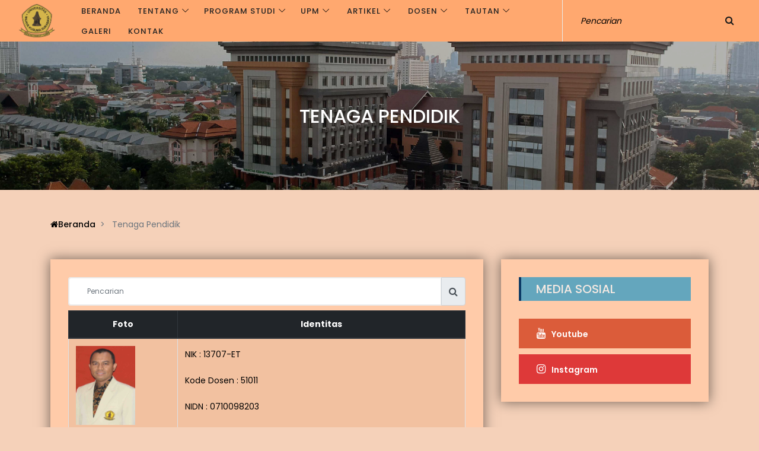

--- FILE ---
content_type: text/css
request_url: https://fisip.uwks.ac.id/style.css
body_size: 14537
content:
/* Master Stylesheet */
/* :: 1.0 Import Fonts */
@import url("https://fonts.googleapis.com/css?family=Poppins:200,300,400,500,600,700");
/* :: 2.0 Import All CSS */
@import url(css/bootstrap.min.css);
@import url(css/classy-nav.css);
@import url(css/font-awesome.min.css);
@import url(css/themify-icons.css);
@import url(css/owl.carousel.min.css);
@import url(css/animate.css);
@import url(css/magnific-popup.css);
/* :: 3.0 Base CSS */
* {
    margin: 0;
    padding: 0;
}

body {
    font-family: "Poppins", sans-serif;
    font-size: 14px;
    background-color: #f5d1b9;
    /*background: linear-gradient(to right, rgba(255,255,255,0.2) 20%, rgba(255,255,255,0.2)), url(/img/bg-img/bg-img.png);*/
    background-size: 1000px;
    background-repeat: repeat;
    background-attachment: fixed;
}

h1,
h2,
h3,
h4,
h5,
h6 {
    font-family: "Poppins", sans-serif;
    color: #1a1a1a;
    line-height: 1.3;
    font-weight: 500;
}

p {
    font-family: "Poppins", sans-serif;
    color: #000000;
    font-size: 14px;
    line-height: 2;
    font-weight: 400;
}

a,
a:hover,
a:focus {
    -webkit-transition-duration: 500ms;
    -o-transition-duration: 500ms;
    transition-duration: 500ms;
    text-decoration: none;
    outline: 0 solid transparent;
    color: #000000;
    font-weight: 500;
    font-size: 14px;
    font-family: "Poppins", sans-serif;
}

/*ul,
ol {
    margin: 0;
}*/

    /*ul li,
    ol li {
        list-style: none;
    }*/

img {
    height: auto;
    max-width: 100%;
}

/* :: 3.1.0 Spacing */
.mt-15 {
    margin-top: 15px !important;
}

.mt-30 {
    margin-top: 30px !important;
}

.mt-50 {
    margin-top: 50px !important;
}

.mt-70 {
    margin-top: 70px !important;
}

.mt-100 {
    margin-top: 100px !important;
}

.mb-15 {
    margin-bottom: 15px !important;
}

.mb-30 {
    margin-bottom: 30px !important;
}

.mb-50 {
    margin-bottom: 50px !important;
}

.mb-70 {
    margin-bottom: 70px !important;
}

.mb-100 {
    margin-bottom: 100px !important;
}

.ml-15 {
    margin-left: 15px !important;
}

.ml-30 {
    margin-left: 30px !important;
}

.ml-50 {
    margin-left: 50px !important;
}

.mr-15 {
    margin-right: 15px !important;
}

.mr-30 {
    margin-right: 30px !important;
}

.mr-50 {
    margin-right: 50px !important;
}

.p-15 {
    padding: 15px !important;
}

.p-30 {
    padding: 30px !important;
}

.p-50 {
    padding: 50px !important;
}

.pb-70 {
    padding-bottom: 70px !important;
}

.px-30 {
    padding-left: 30px !important;
    padding-right: 30px !important;
}

.pt-30 {
    padding-top: 30px;
}

/* :: 3.2.0 Height */
.height-400 {
    height: 400px !important;
}

.height-500 {
    height: 500px !important;
}

.height-600 {
    height: 600px !important;
}

.height-700 {
    height: 700px !important;
}

.height-800 {
    height: 800px !important;
}

/* :: 3.3.0 Section Padding */
.section-padding-100 {
    padding-top: 100px;
    padding-bottom: 100px;
}

.section-padding-100-0 {
    padding-top: 100px;
    padding-bottom: 0;
}

.section-padding-0-100 {
    padding-top: 0;
    padding-bottom: 100px;
}

.section-padding-100-70 {
    padding-top: 100px;
    padding-bottom: 70px;
}

/* :: 3.4.0 Preloader */
.preloader {
    background-color: #d5b54b;
    width: 100%;
    height: 100%;
    position: fixed;
    top: 0;
    left: 0;
    right: 0;
    z-index: 99999;
}

.spinner {
    width: 40px;
    height: 40px;
    position: relative;
    z-index: 1;
}

    .spinner .double-bounce1,
    .spinner .double-bounce2 {
        width: 100%;
        height: 100%;
        border-radius: 50%;
        background-color: #ffffff;
        opacity: 0.6;
        position: absolute;
        top: 0;
        left: 0;
        -webkit-animation: sk-bounce 2s infinite ease-in-out;
        animation: sk-bounce 2s infinite ease-in-out;
    }

    .spinner .double-bounce2 {
        -webkit-animation-delay: -1.0s;
        animation-delay: -1s;
    }

@-webkit-keyframes sk-bounce {
    0%, 100% {
        -webkit-transform: scale(0);
        -ms-transform: scale(0);
        transform: scale(0);
    }

    50% {
        -webkit-transform: scale(1);
        -ms-transform: scale(1);
        transform: scale(1);
    }
}

@keyframes sk-bounce {
    0%, 100% {
        -webkit-transform: scale(0);
        -ms-transform: scale(0);
        transform: scale(0);
    }

    50% {
        -webkit-transform: scale(1);
        -ms-transform: scale(1);
        transform: scale(1);
    }
}
/* :: 3.5.0 Miscellaneous */
.section-heading {
    position: relative;
    z-index: 1;
    margin-bottom: 30px;
    background-color: #64A6BD;
    padding: 10px 25px;
    border-left: 4px solid #0D3B66;
}

    .section-heading h5 {
        margin-bottom: 0;
        text-transform: uppercase;
        font-size: 20px;
        line-height: 1;
        color: #F5E9E2;
    }

@media only screen and (max-width: 767px) {
    .section-heading h5 {
        font-size: 16px;
    }
}

.bg-img {
    background-position: center center;
    background-size: cover;
    background-repeat: no-repeat;
}

.bg-white {
    background-color: #ffffff !important;
}

.bg-dark {
    background-color: #000000 !important;
}

.bg-transparent {
    background-color: transparent !important;
}

.bg-gray {
    background-color: #f2f4f5;
}

.bg-color {
    background-color: #ffcba9;
}

.font-bold {
    font-weight: 700;
}

.font-light {
    font-weight: 300;
}

.bg-overlay {
    position: relative;
    z-index: 2;
    background-position: center center;
    background-size: cover;
}

    .bg-overlay::after {
        background-color: rgba(0, 0, 0, 0.3);
        position: absolute;
        z-index: -1;
        top: 0;
        left: 0;
        width: 100%;
        height: 100%;
        content: "";
    }

.bg-fixed {
    background-attachment: fixed !important;
}

input:focus {
    outline-style: none;
    box-shadow: none;
    border-color: transparent;
}

.box-shadow {
    box-shadow: 0 0 20px 1px rgba(0, 0, 0, 0.5) !important;
}

/* :: 3.6.0 ScrollUp */
#scrollUp {
    background-color: #000000;
    border-radius: 0;
    bottom: 50px;
    color: #ffffff;
    font-size: 14px;
    height: 40px;
    line-height: 42px;
    right: 50px;
    text-align: center;
    width: 40px;
    border-radius: 0%;
    -webkit-transition-duration: 500ms;
    -o-transition-duration: 500ms;
    transition-duration: 500ms;
    box-shadow: 0 0 20px 0 rgba(0, 0, 0, 0.15);
}

    #scrollUp:hover, #scrollUp:focus {
        background-color: #F19C79;
        color: #ffffff;
    }

@media only screen and (max-width: 767px) {
    #scrollUp {
        bottom: 30px;
        right: 30px;
        line-height: 32px;
        width: 30px;
        height: 30px;
    }
}

/* :: 3.7.0 mag Button */
.mag-btn {
    background-color: #F19C79;
    -webkit-transition-duration: 500ms;
    -o-transition-duration: 500ms;
    transition-duration: 500ms;
    position: relative;
    z-index: 1;
    display: inline-block;
    min-width: 160px;
    height: 50px;
    color: #ffffff;
    border-radius: 0;
    padding: 0 30px;
    font-size: 16px;
    line-height: 50px;
    font-weight: 500;
    text-transform: capitalize;
}

    .mag-btn:hover, .mag-btn:focus {
        font-size: 16px;
        font-weight: 500;
        background-color: #000000;
        color: #ffffff;
    }

/* :: 4.0 Header Area CSS */
.header-area {
    position: relative;
    z-index: 1000;
    width: 100%;
}

    .header-area .mag-main-menu {
        position: relative;
        width: 100%;
        height: 70px;
    }

@media only screen and (max-width: 767px) {
    .header-area .mag-main-menu {
        height: 60px;
    }
}

.header-area .mag-main-menu .classy-navbar {
    padding: 0;
    padding-left: 30px;
}

@media only screen and (max-width: 767px) {
    .header-area .mag-main-menu .classy-navbar {
        padding-left: 15px;
        height: 60px;
    }
}

.header-area .mag-main-menu .classy-navbar .classynav ul li a {
    font-weight: 500;
    text-transform: uppercase;
    font-size: 13px;
    letter-spacing: 1px;
}

@media only screen and (min-width: 992px) and (max-width: 1199px) {
    .header-area .mag-main-menu .classy-navbar .classynav ul li a {
        padding: 0 5px;
    }
}

.header-area .mag-main-menu .classy-navbar .classynav ul li a:hover, .header-area .mag-main-menu .classy-navbar .classynav ul li a:focus {
    color: #ffffff;
}

.header-area .mag-main-menu .classy-navbar .classynav ul li ul li a {
    text-transform: capitalize;
    letter-spacing: 0;
    padding: 0 20px;
}

@media only screen and (max-width: 767px) {
    .header-area .mag-main-menu .classy-navbar .nav-brand {
        margin-right: 15px;
        max-width: 60px;
    }
}

.header-area .mag-main-menu .top-search-area {
    position: relative;
    z-index: 1;
    margin-left: 30px;
}

@media only screen and (min-width: 992px) and (max-width: 1199px) {
    .header-area .mag-main-menu .top-search-area {
        margin-left: 15px;
    }
}

@media only screen and (min-width: 768px) and (max-width: 991px) {
    .header-area .mag-main-menu .top-search-area {
        margin-left: 15px;
    }
}

@media only screen and (max-width: 767px) {
    .header-area .mag-main-menu .top-search-area {
        margin-left: 15px;
    }
}

.header-area .mag-main-menu .top-search-area {
    position: relative;
    z-index: 1;
    border-left: 1px solid #ebebeb;
}

    .header-area .mag-main-menu .top-search-area input {
        border-style: none;
        border-color: inherit;
        border-width: medium;
        -webkit-transition-duration: 500ms;
        -o-transition-duration: 500ms;
        transition-duration: 500ms;
        height: 70px;
        color: #ffffff;
        font-size: 14px;
        font-style: italic;
        padding: 0 30px;
        background-color: #ffa86f;
    }
    .header-area .mag-main-menu .top-search-area ::-webkit-input-placeholder {
        color: #000000;
    }

        @media only screen and (min-width: 992px) and (max-width: 1199px) {
            .header-area .mag-main-menu .top-search-area input {
                padding: 0 15px;
                width: 200px;
                font-size: 12px;
            }
        }

        @media only screen and (min-width: 768px) and (max-width: 991px) {
            .header-area .mag-main-menu .top-search-area input {
                width: 230px;
                font-size: 12px;
            }
        }

        @media only screen and (max-width: 767px) {
            .header-area .mag-main-menu .top-search-area form input {
                padding: 0 15px;
                width: 110px;
                font-size: 11px;
                height: 60px;
            }
        }

        @media only screen and (min-width: 480px) and (max-width: 767px) {
            .header-area .mag-main-menu .top-search-area form input {
                width: 180px;
            }
        }

        @media only screen and (min-width: 576px) and (max-width: 767px) {
            .header-area .mag-main-menu .top-search-area form input {
                width: 200px;
            }
        }

        .header-area .mag-main-menu .top-search-area form input:focus {
    box-shadow: none;
}

.header-area .mag-main-menu .top-search-area form button {
    position: absolute;
    width: auto;
    height: 70px;
    background-color: transparent;
    top: 50%;
    right: 30px;
    font-size: 16px;
    z-index: 99;
    border: none;
    cursor: pointer;
    color: #1a1a1a;
    -webkit-transform: translateY(-50%);
    -ms-transform: translateY(-50%);
    transform: translateY(-50%);
}

@media only screen and (min-width: 992px) and (max-width: 1199px) {
    .header-area .mag-main-menu .top-search-area form button {
        right: 0;
    }
}

@media only screen and (min-width: 768px) and (max-width: 991px) {
    .header-area .mag-main-menu .top-search-area form button {
        right: 15px;
    }
}

@media only screen and (max-width: 767px) {
    .header-area .mag-main-menu .top-search-area form button {
        right: 0;
    }
}

.header-area .mag-main-menu .top-search-area form button:focus {
    box-shadow: none;
}

.header-area .mag-main-menu .top-search-area form button:hover {
    color: #F19C79;
}

.header-area .mag-main-menu .login-btn {
    position: relative;
    z-index: 1;
    padding: 0 30px;
    height: 70px;
    line-height: 70px;
    font-size: 16px;
    border-left: 1px solid #ebebeb;
    text-align: center;
}

@media only screen and (min-width: 992px) and (max-width: 1199px) {
    .header-area .mag-main-menu .login-btn {
        padding: 0 25px;
    }
}

@media only screen and (min-width: 768px) and (max-width: 991px) {
    .header-area .mag-main-menu .login-btn {
        padding: 0 25px;
    }
}

@media only screen and (max-width: 767px) {
    .header-area .mag-main-menu .login-btn {
        padding: 0 15px;
        height: 60px;
        line-height: 60px;
    }
}

@media only screen and (min-width: 480px) and (max-width: 767px) {
    .header-area .mag-main-menu .login-btn {
        padding: 0 20px;
    }
}

.header-area .mag-main-menu .login-btn:hover, .header-area .mag-main-menu .login-btn:focus {
    color: #F19C79;
}

.header-area .mag-main-menu .submit-video {
    position: relative;
    z-index: 1;
    padding: 0 20px;
    height: 70px;
    background-color: #F19C79;
    line-height: 70px;
    font-size: 13px;
    font-weight: 500;
    color: #ffffff;
    letter-spacing: 1px;
    text-transform: uppercase;
    width: 150px;
    text-align: center;
}

@media only screen and (min-width: 992px) and (max-width: 1199px) {
    .header-area .mag-main-menu .submit-video {
        padding: 0 10px;
        width: 130px;
        font-size: 12px;
    }
}

@media only screen and (min-width: 768px) and (max-width: 991px) {
    .header-area .mag-main-menu .submit-video {
        padding: 0 10px;
        width: 130px;
        font-size: 12px;
    }
}

@media only screen and (max-width: 767px) {
    .header-area .mag-main-menu .submit-video {
        padding: 0 15px;
        width: 40px;
        height: 60px;
        line-height: 60px;
    }
}

@media only screen and (min-width: 480px) and (max-width: 767px) {
    .header-area .mag-main-menu .submit-video {
        padding: 0 20px;
        width: 50px;
    }
}

.header-area .mag-main-menu .submit-video:hover, .header-area .mag-main-menu .submit-video:focus {
    background-color: #404040;
}

.header-area .mag-main-menu .submit-video span {
    display: none;
}

@media only screen and (max-width: 767px) {
    .header-area .mag-main-menu .submit-video span {
        font-size: 14px;
        display: block;
    }
}

.header-area .mag-main-menu .submit-video .video-text {
    display: block;
}

@media only screen and (max-width: 767px) {
    .header-area .mag-main-menu .submit-video .video-text {
        display: none;
    }
}

.header-area .is-sticky .mag-main-menu {
    z-index: 9999;
    box-shadow: 0 5px 50px 0 rgba(0, 0, 0, 0.2);
}

.breakpoint-on .classynav {
    padding-top: 70px;
    padding-bottom: 70px;
}

/* :: 5.0 Hero Area CSS */
.hero-blog-post {
    position: relative;
    z-index: 1;
    width: 100%;
    height: 600px;
}

@media only screen and (min-width: 1200px) and (max-width: 1499px) {
    .hero-blog-post {
        height: 450px;
    }
}

@media only screen and (min-width: 992px) and (max-width: 1199px) {
    .hero-blog-post {
        height: 450px;
    }
}

@media only screen and (min-width: 768px) and (max-width: 991px) {
    .hero-blog-post {
        height: 380px;
    }
}

@media only screen and (max-width: 767px) {
    .hero-blog-post {
        height: 190px;
    }
}

@media only screen and (min-width: 576px) and (max-width: 767px) {
    .hero-blog-post {
        height: 300px;
    }
}

.hero-blog-post .post-content .post-meta {
    position: relative;
    z-index: 1;
    margin-bottom: 20px;
}

    .hero-blog-post .post-content .post-meta a {
        position: relative;
        z-index: 1;
        display: inline-block;
        font-size: 13px;
        font-weight: 500;
        letter-spacing: 2px;
        text-transform: uppercase;
        color: #F19C79;
    }

        .hero-blog-post .post-content .post-meta a:last-child {
            margin-left: 20px;
        }

            .hero-blog-post .post-content .post-meta a:last-child::after {
                content: '/';
                position: absolute;
                top: 0;
                left: -15px;
                z-index: 1;
            }

        .hero-blog-post .post-content .post-meta a:hover, .hero-blog-post .post-content .post-meta a:focus {
            color: #ffffff;
        }

.hero-blog-post .post-content .post-title {
    font-size: 30px;
    color: #ffffff;
    font-weight: 400;
    display: block;
	margin-top: 40%;
    background: #00000075;
    /*margin-bottom: 20px;*/
}

@media only screen and (min-width: 992px) and (max-width: 1199px) {
    .hero-blog-post .post-content .post-title {
        font-size: 36px;
    }
}

@media only screen and (min-width: 768px) and (max-width: 991px) {
    .hero-blog-post .post-content .post-title {
        font-size: 30px;
    }
}

@media only screen and (max-width: 767px) {
    .hero-blog-post .post-content .post-title {
        font-size: 15px;
        margin-top: 65%;
    }
}

.hero-blog-post .post-content .post-title:hover, .hero-blog-post .post-content .post-title:focus {
    color: #F19C79;
}

.hero-blog-post .post-content .video-play {
    width: 60px;
    height: 60px;
    background-color: rgba(26, 26, 26, 0.5);
    border-radius: 50%;
    display: inline-block;
    color: #ffffff;
    font-size: 18px;
    text-align: center;
    line-height: 60px;
}

    .hero-blog-post .post-content .video-play:hover, .hero-blog-post .post-content .video-play:focus {
        background-color: #F19C79;
    }

.hero-area {
    position: relative;
    z-index: 1;
}

    .hero-area .owl-prev,
    .hero-area .owl-next {
        position: absolute;
        background-color: rgba(235, 235, 235, 0.2);
        width: 50px;
        height: 50px;
        color: #ffffff;
        font-size: 20px;
        text-align: center;
        line-height: 54px;
        top: 50%;
        left: 3%;
        margin-top: -25px;
        -webkit-transition-duration: 500ms;
        -o-transition-duration: 500ms;
        transition-duration: 500ms;
    }

@media only screen and (max-width: 767px) {
    .hero-area .owl-prev,
    .hero-area .owl-next {
        width: 40px;
        height: 40px;
        font-size: 18px;
        line-height: 44px;
        margin-top: -20px;
    }
}

.hero-area .owl-prev:hover, .hero-area .owl-prev:focus,
.hero-area .owl-next:hover,
.hero-area .owl-next:focus {
    background-color: #F19C79;
}

.hero-area .owl-next {
    left: auto;
    right: 3%;
}

.hero-area .img-banner {
    width: 300px !important;
    margin-left: auto;
    margin-right: auto;
}

@media only screen and (max-width: 767px) {
    .hero-area .img-banner {
        width: 150px !important;
    }
}

@media only screen and (max-width: 767px) {
    .pagination span, .pagination a {
        background-color: #e1e1e1;
        min-width: 30px;
        height: 30px;
        line-height: 30px;
        font-size: 13px;
        color: #1a1a1a;
        text-transform: uppercase;
        text-align: center;
        display: inline-block;
        border-radius: 3px;
        padding: 0 5px;
        margin-right: 3px;
        border: 1px solid #ebebeb;
    }
}

@media only screen and (min-width: 768px) {
    .pagination span, .pagination a {
        background-color: #e1e1e1;
        min-width: 44px;
        height: 44px;
        line-height: 44px;
        font-size: 16px;
        color: #1a1a1a;
        text-transform: uppercase;
        text-align: center;
        display: inline-block;
        border-radius: 3px;
        padding: 0 15px;
        margin-right: 5px;
        border: 1px solid #ebebeb;
    }
}

.pagination a:hover, .pagination a:focus {
    background-color: #F19C79;
    color: #ffffff;
    border-color: #F19C79;
}

.pagination span {
    background-color: #F19C79;
    color: #ffffff;
    border-color: #F19C79;
}

/* :: 6.0 Post Area CSS */
.mag-posts-area {
    position: relative;
    z-index: 1;
    padding: 0 15px;
}

.post-sidebar-area {
    position: relative;
    z-index: 1;
    background-color: #ffa86f;
    -webkit-box-flex: 0;
    -ms-flex: 0 0 400px;
    flex: 0 0 400px;
    max-width: 400px;
    width: 400px;
    margin-left: 15px;
    margin-right: 15px;
}

@media only screen and (min-width: 1200px) and (max-width: 1499px) {
    .post-sidebar-area {
        -webkit-box-flex: 0;
        -ms-flex: 0 0 380px;
        flex: 0 0 380px;
        max-width: 380px;
        width: 380px;
    }
}

@media only screen and (min-width: 992px) and (max-width: 1199px) {
    .post-sidebar-area {
        -webkit-box-flex: 0;
        -ms-flex: 0 0 calc(50% - 30px);
        flex: 0 0 calc(50% - 30px);
        max-width: calc(50% - 30px);
        width: calc(50% - 30px);
    }
}

@media only screen and (min-width: 768px) and (max-width: 991px) {
    .post-sidebar-area {
        -webkit-box-flex: 0;
        -ms-flex: 0 0 calc(100% - 30px);
        flex: 0 0 calc(100% - 30px);
        max-width: calc(100% - 30px);
        width: calc(100% - 30px);
    }
}

@media only screen and (max-width: 767px) {
    .post-sidebar-area {
        -webkit-box-flex: 0;
        -ms-flex: 0 0 calc(100% - 30px);
        flex: 0 0 calc(100% - 30px);
        max-width: calc(100% - 30px);
        width: calc(100% - 30px);
    }
}

.mag-posts-content {
    position: relative;
    z-index: 1;
    background-color: #ffa86f;
    -webkit-box-flex: 0;
    -ms-flex: 0 0 calc(100% - 490px);
    flex: 0 0 calc(100% - 490px);
    max-width: calc(100% - 490px);
    width: calc(100% - 490px);
    margin-left: 15px;
    margin-right: 15px;
}

@media only screen and (min-width: 1200px) and (max-width: 1499px) {
    .mag-posts-content {
        -webkit-box-flex: 0;
        -ms-flex: 0 0 calc(100% - 470px);
        flex: 0 0 calc(100% - 470px);
        max-width: calc(100% - 470px);
        width: calc(100% - 470px);
    }
}

@media only screen and (min-width: 992px) and (max-width: 1199px) {
    .mag-posts-content {
        -webkit-box-flex: 0;
        -ms-flex: 0 0 calc(100% - 30px);
        flex: 0 0 calc(100% - 30px);
        max-width: calc(100% - 30px);
        width: calc(100% - 30px);
    }
}

@media only screen and (min-width: 768px) and (max-width: 991px) {
    .mag-posts-content {
        -webkit-box-flex: 0;
        -ms-flex: 0 0 calc(100% - 30px);
        flex: 0 0 calc(100% - 30px);
        max-width: calc(100% - 30px);
        width: calc(100% - 30px);
    }
}

@media only screen and (max-width: 767px) {
    .mag-posts-content {
        -webkit-box-flex: 0;
        -ms-flex: 0 0 calc(100% - 30px);
        flex: 0 0 calc(100% - 30px);
        max-width: calc(100% - 30px);
        width: calc(100% - 30px);
    }
}

@media only screen and (min-width: 992px) and (max-width: 1199px) {
    .post-sidebar-area.left-sidebar {
        -webkit-box-ordinal-group: 11;
        -ms-flex-order: 10;
        order: 10;
    }
}

@media only screen and (min-width: 768px) and (max-width: 991px) {
    .post-sidebar-area.left-sidebar {
        -webkit-box-ordinal-group: 11;
        -ms-flex-order: 10;
        order: 10;
    }
}

@media only screen and (max-width: 767px) {
    .post-sidebar-area.left-sidebar {
        -webkit-box-ordinal-group: 11;
        -ms-flex-order: 10;
        order: 10;
    }
}

@media only screen and (min-width: 992px) and (max-width: 1199px) {
    .post-sidebar-area.right-sidebar {
        -webkit-box-ordinal-group: 31;
        -ms-flex-order: 30;
        order: 30;
    }
}

@media only screen and (min-width: 768px) and (max-width: 991px) {
    .post-sidebar-area.right-sidebar {
        -webkit-box-ordinal-group: 31;
        -ms-flex-order: 30;
        order: 30;
    }
}

@media only screen and (max-width: 767px) {
    .post-sidebar-area.right-sidebar {
        -webkit-box-ordinal-group: 31;
        -ms-flex-order: 30;
        order: 30;
    }
}

.single-blog-post {
    position: relative;
    z-index: 1;
    border-bottom: 1px solid #ebebeb;
    padding-bottom: 15px;
    margin-bottom: 15px;
}

    .single-blog-post:last-child {
        padding-bottom: 0;
        margin-bottom: 0;
        border-bottom: none;
    }

    .single-blog-post .post-thumbnail {
        position: relative;
        z-index: 1;
        -webkit-box-flex: 0;
        -ms-flex: 0 0 70px;
        flex: 0 0 70px;
        max-width: 70px;
        width: 70px;
    }

        .single-blog-post .post-thumbnail img {
            width: 100%;
        }

    .single-blog-post .post-content {
        padding-left: 15px;
        margin-top: -5px;
    }

        .single-blog-post .post-content .post-title {
            font-size: 16px;
            margin-bottom: 8px;
            display: block;
        }

@media only screen and (max-width: 767px) {
    .single-blog-post .post-content .post-title {
        font-size: 14px;
    }
}

@media only screen and (min-width: 480px) and (max-width: 767px) {
    .single-blog-post .post-content .post-title {
        font-size: 16px;
    }
}

.single-blog-post .post-content .post-title:hover, .single-blog-post .post-content .post-title:focus {
    color: #F19C79;
}

.single-blog-post .post-content .post-meta a {
    font-size: 14px;
    color: #777777;
}

@media only screen and (max-width: 767px) {
    .single-blog-post .post-content .post-meta a {
        font-size: 13px;
    }
}

@media only screen and (min-width: 480px) and (max-width: 767px) {
    .single-blog-post .post-content .post-meta a {
        font-size: 14px;
    }
}

.single-blog-post .post-content .post-meta a:hover, .single-blog-post .post-content .post-meta a:focus {
    color: #F19C79;
}

.single-blog-post.style-2 {
    border-bottom-color: #3d3d3d;
}

    .single-blog-post.style-2:last-child {
        border-bottom: none;
    }

    .single-blog-post.style-2 .post-content .post-title {
        color: #ffffff;
        font-size: 14px;
    }

        .single-blog-post.style-2 .post-content .post-title:hover, .single-blog-post.style-2 .post-content .post-title:focus {
            color: #F19C79;
        }

.single-blog-post.style-3 {
    padding-bottom: 0;
    border-bottom: none;
}

    .single-blog-post.style-3 .post-thumbnail {
        -webkit-box-flex: 0;
        -ms-flex: 0 0 120px;
        flex: 0 0 120px;
        max-width: 120px;
        width: 120px;
    }

@media only screen and (min-width: 1200px) and (max-width: 1499px) {
    .single-blog-post.style-3 .post-thumbnail {
        -webkit-box-flex: 0;
        -ms-flex: 0 0 50px;
        flex: 0 0 50px;
        max-width: 50px;
        width: 50px;
    }
}

@media only screen and (min-width: 992px) and (max-width: 1199px) {
    .single-blog-post.style-3 .post-thumbnail {
        -webkit-box-flex: 0;
        -ms-flex: 0 0 100;
        flex: 0 0 100;
        max-width: 100;
        width: 100;
    }
}

@media only screen and (max-width: 767px) {
    .single-blog-post.style-3 .post-thumbnail {
        -webkit-box-flex: 0;
        -ms-flex: 0 0 60px;
        flex: 0 0 60px;
        max-width: 60px;
        width: 60px;
    }
}

@media only screen and (min-width: 480px) and (max-width: 767px) {
    .single-blog-post.style-3 .post-thumbnail {
        -webkit-box-flex: 0;
        -ms-flex: 0 0 80px;
        flex: 0 0 80px;
        max-width: 80px;
        width: 80px;
    }
}

.single-blog-post.style-3 .post-content {
    padding-left: 15px;
}

@media only screen and (min-width: 1200px) and (max-width: 1499px) {
    .single-blog-post.style-3 .post-content {
        padding-left: 10px;
    }
}

.single-blog-post.style-3 .post-content .post-title {
    font-size: 18px;
    margin-bottom: 15px;
}

@media only screen and (min-width: 1200px) and (max-width: 1499px) {
    .single-blog-post.style-3 .post-content .post-title {
        font-size: 14px;
    }
}

@media only screen and (min-width: 992px) and (max-width: 1199px) {
    .single-blog-post.style-3 .post-content .post-title {
        font-size: 18px;
    }
}

@media only screen and (max-width: 767px) {
    .single-blog-post.style-3 .post-content .post-title {
        font-size: 14px;
    }
}

@media only screen and (min-width: 480px) and (max-width: 767px) {
    .single-blog-post.style-3 .post-content .post-title {
        font-size: 16px;
    }
}

.single-blog-post.style-3 .post-content .post-meta a {
    font-size: 14px;
    color: #777777;
    margin-right: 20px;
}

@media only screen and (min-width: 1200px) and (max-width: 1499px) {
    .single-blog-post.style-3 .post-content .post-meta a {
        margin-right: 10px;
        font-size: 11px;
    }
}

@media only screen and (min-width: 992px) and (max-width: 1199px) {
    .single-blog-post.style-3 .post-content .post-meta a {
        font-size: 12px;
    }
}

@media only screen and (max-width: 767px) {
    .single-blog-post.style-3 .post-content .post-meta a {
        font-size: 12px;
        margin-right: 10px;
    }
}

@media only screen and (min-width: 480px) and (max-width: 767px) {
    .single-blog-post.style-3 .post-content .post-meta a {
        font-size: 14px;
        margin-right: 15px;
    }
}

.single-blog-post.style-3 .post-content .post-meta a:hover, .single-blog-post.style-3 .post-content .post-meta a:focus {
    color: #F19C79;
}

.single-blog-post.style-4 .post-thumbnail {
    position: relative;
    z-index: 1;
    -webkit-box-flex: 0;
    -ms-flex: 0 0 100%;
    flex: 0 0 100%;
    max-width: 100%;
    width: 100%;
    margin-bottom: 15px;
}

    .single-blog-post.style-4 .post-thumbnail .video-play {
        width: 50px;
        height: 50px;
        background-color: rgba(26, 26, 26, 0.7);
        border-radius: 50%;
        color: #ffffff;
        font-size: 18px;
        text-align: center;
        line-height: 50px;
        position: absolute;
        top: 50%;
        left: 50%;
        margin-top: -25px;
        margin-left: -25px;
        z-index: 99;
    }

        .single-blog-post.style-4 .post-thumbnail .video-play:hover, .single-blog-post.style-4 .post-thumbnail .video-play:focus {
            background-color: #F19C79;
        }

    .single-blog-post.style-4 .post-thumbnail .video-duration {
        background-color: #252324;
        font-size: 13px;
        color: #ffffff;
        line-height: 1;
        text-align: center;
        padding: 10px 15px;
        position: absolute;
        right: 10px;
        bottom: 10px;
        z-index: 99;
        font-weight: 500;
    }

.single-blog-post.style-4 .post-content {
    padding-left: 0;
}

    .single-blog-post.style-4 .post-content .post-title {
        font-size: 22px;
        margin-bottom: 10px;
    }

@media only screen and (min-width: 1200px) and (max-width: 1499px) {
    .single-blog-post.style-4 .post-content .post-title {
        font-size: 18px;
    }
}

@media only screen and (max-width: 767px) {
    .single-blog-post.style-4 .post-content .post-title {
        font-size: 16px;
    }
}

@media only screen and (min-width: 480px) and (max-width: 767px) {
    .single-blog-post.style-4 .post-content .post-title {
        font-size: 18px;
    }
}

.single-blog-post.style-4 .post-content .post-meta a {
    font-size: 14px;
    color: #777777;
    margin-right: 20px;
}

    .single-blog-post.style-4 .post-content .post-meta a:hover, .single-blog-post.style-4 .post-content .post-meta a:focus {
        color: #F19C79;
    }

.add-img {
    width: 100%;
}

    .add-img img {
        width: 100%;
    }

.social-followers-info {
    position: relative;
    z-index: 1;
}

    .social-followers-info a {
        display: block;
        width: 100%;
        height: 50px;
        font-size: 18px;
        color: #ffffff;
        background-color: #F19C79;
        margin-bottom: 10px;
        padding: 0 30px;
        font-weight: 600;
        line-height: 50px;
    }

        .social-followers-info a:last-child {
            margin-bottom: 0;
        }

@media only screen and (max-width: 767px) {
    .social-followers-info a {
        font-size: 16px;
        padding: 0 20px;
    }
}

.social-followers-info a i {
    margin-right: 10px;
}

.social-followers-info a span {
    font-size: 14px;
}

.social-followers-info a.facebook-fans {
    background-color: #4b6cd0;
}

    .social-followers-info a.facebook-fans:hover {
        background-color: rgba(75, 108, 208, 0.8);
    }

.social-followers-info a.twitter-followers {
    background-color: #49a7f3;
}

    .social-followers-info a.twitter-followers:hover {
        background-color: rgba(73, 167, 243, 0.8);
    }

.social-followers-info a.youtube-subscribers {
    background-color: #db5c3a;
}

    .social-followers-info a.youtube-subscribers:hover {
        background-color: rgba(219, 92, 58, 0.8);
    }

.social-followers-info a.google-followers {
    background-color: #de3939;
}

    .social-followers-info a.google-followers:hover {
        background-color: rgba(222, 57, 57, 0.8);
    }

.catagory-widgets {
    position: relative;
    z-index: 1;
}

    .catagory-widgets li a {
        display: -webkit-box;
        display: -ms-flexbox;
        display: flex;
        -webkit-box-pack: justify;
        -ms-flex-pack: justify;
        justify-content: space-between;
        margin-bottom: 15px;
        font-size: 16px;
    }

        .catagory-widgets li a:hover, .catagory-widgets li a:focus {
            color: #F19C79;
        }

    .catagory-widgets li:last-child a {
        margin-bottom: 0;
    }

.single-youtube-channel {
    position: relative;
    z-index: 1;
    border-bottom: 1px solid #ebebeb;
    padding-bottom: 15px;
    margin-bottom: 15px;
}

    .single-youtube-channel:last-child {
        padding-bottom: 0;
        margin-bottom: 0;
        border-bottom: none;
    }

    .single-youtube-channel .youtube-channel-thumbnail {
        position: relative;
        z-index: 1;
        -webkit-box-flex: 0;
        -ms-flex: 0 0 70px;
        flex: 0 0 70px;
        max-width: 70px;
        width: 70px;
    }

    .single-youtube-channel .youtube-channel-content {
        padding-left: 15px;
        margin-top: -5px;
    }

        .single-youtube-channel .youtube-channel-content .channel-title {
            font-size: 16px;
            margin-bottom: 8px;
            display: block;
        }

        .single-youtube-channel .youtube-channel-content .subscribe-btn {
            width: 120px;
            height: 30px;
            font-size: 14px;
            line-height: 30px;
            text-align: center;
            background-color: #F19C79;
            color: #ffffff;
            padding: 0;
            border-radius: 0;
            font-weight: 500;
        }

            .single-youtube-channel .youtube-channel-content .subscribe-btn i {
                margin-right: 5px;
            }

            .single-youtube-channel .youtube-channel-content .subscribe-btn:hover {
                background-color: #404040;
            }

.newsletter-form {
    position: relative;
    z-index: 1;
}

    .newsletter-form input {
        width: 100%;
        height: 50px;
        border: none;
        background-color: #f2f4f5;
        text-align: center;
        font-size: 14px;
        color: #a6a6a6;
        margin-bottom: 10px;
    }

.single-trending-post {
    position: relative;
    z-index: 1;
    overflow: hidden;
}

    .single-trending-post::after {
        content: '';
        width: 100%;
        height: 100%;
        background-color: rgba(0, 0, 0, 0.5);
        z-index: 10;
        position: absolute;
        top: 0;
        left: 0;
    }

    .single-trending-post img {
        width: 100%;
        height: 230px;
        -webkit-transition-duration: 600ms;
        -o-transition-duration: 600ms;
        transition-duration: 600ms;
    }

@media only screen and (min-width: 300px) and (max-width: 367px) {
    .single-trending-post img {
        height: 170px;
    }
}

@media only screen and (min-width: 600px) and (max-width: 800px) {
    .single-trending-post img {
        height: 385px;
    }
}

.single-trending-post .post-content {
    position: absolute;
    bottom: 20px;
    left: 20px;
    z-index: 99;
    right: 20px;
}

    .single-trending-post .post-content .post-cata {
        display: block;
        margin-bottom: 8px;
        color: #F19C79;
        letter-spacing: 2px;
        text-transform: uppercase;
    }

        .single-trending-post .post-content .post-cata:hover, .single-trending-post .post-content .post-cata:focus {
            color: #ffffff;
        }

@media only screen and (max-width: 767px) {
    .single-trending-post .post-content .post-cata {
        font-size: 12px;
    }
}

.single-trending-post .post-content .post-title {
    font-size: 18px;
    color: #ffffff;
    margin-bottom: 0;
}

@media only screen and (min-width: 1200px) and (max-width: 1499px) {
    .single-trending-post .post-content .post-title {
        font-size: 16px;
    }
}

@media only screen and (max-width: 767px) {
    .single-trending-post .post-content .post-title {
        font-size: 14px;
    }
}

@media only screen and (min-width: 480px) and (max-width: 767px) {
    .single-trending-post .post-content .post-title {
        font-size: 18px;
    }
}

.single-trending-post .post-content .post-title:hover, .single-trending-post .post-content .post-title:focus {
    color: #F19C79;
}

.single-trending-post:hover img {
    -webkit-transform: scale(1.1);
    -ms-transform: scale(1.1);
    transform: scale(1.1);
}

.trending-post-slides,
.featured-video-posts-slide,
.most-viewed-videos-slide,
.sports-videos-slides {
    position: relative;
    z-index: 1;
}

    .trending-post-slides .owl-prev,
    .trending-post-slides .owl-next,
    .featured-video-posts-slide .owl-prev,
    .featured-video-posts-slide .owl-next,
    .most-viewed-videos-slide .owl-prev,
    .most-viewed-videos-slide .owl-next,
    .sports-videos-slides .owl-prev,
    .sports-videos-slides .owl-next {
        position: absolute;
        background-color: #e1e1e1;
        width: 40px;
        height: 40px;
        color: #272727;
        font-size: 18px;
        text-align: center;
        line-height: 42px;
        top: -70px;
        right: 41px;
        -webkit-transition-duration: 500ms;
        -o-transition-duration: 500ms;
        transition-duration: 500ms;
    }

        .trending-post-slides .owl-prev:hover, .trending-post-slides .owl-prev:focus,
        .trending-post-slides .owl-next:hover,
        .trending-post-slides .owl-next:focus,
        .featured-video-posts-slide .owl-prev:hover,
        .featured-video-posts-slide .owl-prev:focus,
        .featured-video-posts-slide .owl-next:hover,
        .featured-video-posts-slide .owl-next:focus,
        .most-viewed-videos-slide .owl-prev:hover,
        .most-viewed-videos-slide .owl-prev:focus,
        .most-viewed-videos-slide .owl-next:hover,
        .most-viewed-videos-slide .owl-next:focus,
        .sports-videos-slides .owl-prev:hover,
        .sports-videos-slides .owl-prev:focus,
        .sports-videos-slides .owl-next:hover,
        .sports-videos-slides .owl-next:focus {
            background-color: #F19C79;
            color: #ffffff;
        }

@media only screen and (max-width: 767px) {
    .trending-post-slides .owl-prev,
    .trending-post-slides .owl-next,
    .featured-video-posts-slide .owl-prev,
    .featured-video-posts-slide .owl-next,
    .most-viewed-videos-slide .owl-prev,
    .most-viewed-videos-slide .owl-next,
    .sports-videos-slides .owl-prev,
    .sports-videos-slides .owl-next {
        width: 20px;
        right: 21px;
        height: 36px;
        top: -66px;
    }
}

.trending-post-slides .owl-next,
.featured-video-posts-slide .owl-next,
.most-viewed-videos-slide .owl-next,
.sports-videos-slides .owl-next {
    right: 0;
}

@media only screen and (min-width: 768px) and (max-width: 991px) {
    .featured-video-posts-slide {
        margin-top: 30px;
    }
}

@media only screen and (max-width: 767px) {
    .featured-video-posts-slide {
        margin-top: 30px;
    }
}

@media only screen and (min-width: 768px) and (max-width: 991px) {
    .featured-video-posts-slide .owl-prev,
    .featured-video-posts-slide .owl-next {
        display: none;
    }
}

@media only screen and (max-width: 767px) {
    .featured-video-posts-slide .owl-prev,
    .featured-video-posts-slide .owl-next {
        display: none;
    }
}

.single-featured-post {
    position: relative;
    z-index: 1;
}

    .single-featured-post .post-thumbnail {
        position: relative;
        z-index: 1;
    }

        .single-featured-post .post-thumbnail .video-play {
            width: 50px;
            height: 50px;
            background-color: rgba(26, 26, 26, 0.7);
            border-radius: 50%;
            color: #ffffff;
            font-size: 18px;
            text-align: center;
            line-height: 50px;
            position: absolute;
            top: 50%;
            left: 50%;
            margin-top: -25px;
            margin-left: -25px;
            z-index: 99;
        }

            .single-featured-post .post-thumbnail .video-play:hover, .single-featured-post .post-thumbnail .video-play:focus {
                background-color: #F19C79;
            }

    .single-featured-post .post-content {
        position: relative;
        z-index: 1;
    }

        .single-featured-post .post-content .post-meta {
            position: relative;
            z-index: 1;
            margin-bottom: 15px;
        }

            .single-featured-post .post-content .post-meta a {
                position: relative;
                z-index: 1;
                display: inline-block;
                font-size: 13px;
                font-weight: 500;
                letter-spacing: 2px;
                text-transform: uppercase;
                color: #F19C79;
            }

                .single-featured-post .post-content .post-meta a:last-child {
                    margin-left: 20px;
                }

                    .single-featured-post .post-content .post-meta a:last-child::after {
                        content: '/';
                        position: absolute;
                        top: 0;
                        left: -15px;
                        z-index: 1;
                    }

                .single-featured-post .post-content .post-meta a:hover, .single-featured-post .post-content .post-meta a:focus {
                    color: #777777;
                }

        .single-featured-post .post-content .post-title {
            font-size: 30px;
            display: block;
            margin-bottom: 15px;
        }

            .single-featured-post .post-content .post-title:hover, .single-featured-post .post-content .post-title:focus {
                color: #F19C79;
            }

@media only screen and (min-width: 1200px) and (max-width: 1499px) {
    .single-featured-post .post-content .post-title {
        font-size: 20px;
    }
}

@media only screen and (max-width: 767px) {
    .single-featured-post .post-content .post-title {
        font-size: 18px;
    }
}

@media only screen and (min-width: 480px) and (max-width: 767px) {
    .single-featured-post .post-content .post-title {
        font-size: 20px;
    }
}

.single-featured-post .post-share-area {
    position: relative;
    z-index: 1;
    width: 100%;
    height: 40px;
    border: 1px solid #ebebeb;
    margin-top: 30px;
    overflow: hidden;
}

    .single-featured-post .post-share-area .post-meta a {
        font-size: 14px;
        color: #777777;
        margin-right: 20px;
    }

        .single-featured-post .post-share-area .post-meta a:hover, .single-featured-post .post-share-area .post-meta a:focus {
            color: #F19C79;
        }

@media only screen and (min-width: 1200px) and (max-width: 1499px) {
    .single-featured-post .post-share-area .post-meta a {
        margin-right: 10px;
        font-size: 12px;
    }
}

@media only screen and (max-width: 767px) {
    .single-featured-post .post-share-area .post-meta a {
        margin-right: 8px;
        font-size: 11px;
    }
}

@media only screen and (min-width: 480px) and (max-width: 767px) {
    .single-featured-post .post-share-area .post-meta a {
        font-size: 13px;
        margin-right: 12px;
    }
}

.single-featured-post .post-share-area .share-info {
    position: relative;
    z-index: 1;
}

    .single-featured-post .post-share-area .share-info .sharebtn {
        position: relative;
        z-index: 100;
        width: 40px;
        height: 40px;
        line-height: 40px;
        color: #ffffff;
        background-color: #1a1a1a;
        text-align: center;
        font-size: 16px;
        display: block;
    }

        .single-featured-post .post-share-area .share-info .sharebtn i {
            -webkit-transition-duration: 800ms;
            -o-transition-duration: 800ms;
            transition-duration: 800ms;
        }

        .single-featured-post .post-share-area .share-info .sharebtn:hover {
            background-color: #F19C79;
        }

    .single-featured-post .post-share-area .share-info .all-share-btn {
        position: absolute;
        z-index: 20;
        top: 0;
        right: -200px;
        opacity: 0;
        visibility: hidden;
        -webkit-transition-duration: 800ms;
        -o-transition-duration: 800ms;
        transition-duration: 800ms;
    }

        .single-featured-post .post-share-area .share-info .all-share-btn a {
            width: 40px;
            height: 40px;
            background-color: #F19C79;
            color: #ffffff;
            line-height: 40px;
            font-size: 16px;
            text-align: center;
        }

            .single-featured-post .post-share-area .share-info .all-share-btn a.facebook {
                background-color: #4b6cd0;
            }

            .single-featured-post .post-share-area .share-info .all-share-btn a.twitter {
                background-color: #49a7f3;
            }

            .single-featured-post .post-share-area .share-info .all-share-btn a.google-plus {
                background-color: #de3939;
            }

            .single-featured-post .post-share-area .share-info .all-share-btn a.instagram {
                background-color: #bb8950;
            }

            .single-featured-post .post-share-area .share-info .all-share-btn a:hover, .single-featured-post .post-share-area .share-info .all-share-btn a:focus {
                color: #ffffff;
                background-color: #1a1a1a;
            }

    .single-featured-post .post-share-area .share-info:hover .sharebtn i {
        -webkit-transform: rotate(-180deg);
        -ms-transform: rotate(-180deg);
        transform: rotate(-180deg);
    }

    .single-featured-post .post-share-area .share-info:hover .all-share-btn {
        opacity: 1;
        visibility: visible;
        right: 40px;
    }

.single-catagory-post {
    position: relative;
    z-index: 1;
    padding-bottom: 30px;
    margin-bottom: 30px;
    border-bottom: 1px solid #ebebeb;
}

    .single-catagory-post:last-child {
        padding-bottom: 0;
        margin-bottom: 0;
        border-bottom: none;
    }

    .single-catagory-post .post-thumbnail {
        position: relative;
        z-index: 1;
        -webkit-box-flex: 0;
        -ms-flex: 0 0 40%;
        flex: 0 0 40%;
        max-width: 40%;
        width: 40%;
    }

@media only screen and (max-width: 767px) {
    .single-catagory-post .post-thumbnail {
        -webkit-box-flex: 0;
        -ms-flex: 0 0 100%;
        flex: 0 0 100%;
        max-width: 100%;
        width: 100%;
        height: 180px;
        margin-bottom: 30px;
    }
}

@media only screen and (min-width: 480px) and (max-width: 767px) {
    .single-catagory-post .post-thumbnail {
        height: 260px;
    }
}

.single-catagory-post .post-thumbnail .video-play {
    width: 50px;
    height: 50px;
    background-color: rgba(26, 26, 26, 0.7);
    border-radius: 50%;
    color: #ffffff;
    font-size: 18px;
    text-align: center;
    line-height: 50px;
    position: absolute;
    top: 50%;
    left: 50%;
    margin-top: -25px;
    margin-left: -25px;
    z-index: 99;
}

    .single-catagory-post .post-thumbnail .video-play:hover, .single-catagory-post .post-thumbnail .video-play:focus {
        background-color: #F19C79;
    }

.single-catagory-post .post-content {
    -webkit-box-flex: 0;
    -ms-flex: 0 0 60%;
    flex: 0 0 60%;
    max-width: 60%;
    width: 60%;
    position: relative;
    z-index: 1;
    padding-left: 30px;
}

@media only screen and (max-width: 767px) {
    .single-catagory-post .post-content {
        -webkit-box-flex: 0;
        -ms-flex: 0 0 100%;
        flex: 0 0 100%;
        max-width: 100%;
        width: 100%;
        padding-left: 0;
    }
}

.single-catagory-post .post-content .post-meta {
    position: relative;
    z-index: 1;
    margin-bottom: 15px;
}

    .single-catagory-post .post-content .post-meta a {
        position: relative;
        z-index: 1;
        display: inline-block;
        font-size: 13px;
        font-weight: 500;
        letter-spacing: 2px;
        text-transform: uppercase;
        color: #F19C79;
    }

        .single-catagory-post .post-content .post-meta a:last-child {
            margin-left: 20px;
        }

            .single-catagory-post .post-content .post-meta a:last-child::after {
                content: '/';
                position: absolute;
                top: 0;
                left: -15px;
                z-index: 1;
            }

        .single-catagory-post .post-content .post-meta a:hover, .single-catagory-post .post-content .post-meta a:focus {
            color: #404040;
        }

.single-catagory-post .post-content .post-title {
    font-size: 22px;
    margin-bottom: 15px;
    display: block;
}

    .single-catagory-post .post-content .post-title:hover, .single-catagory-post .post-content .post-title:focus {
        color: #F19C79;
    }

.single-catagory-post .post-content p {
    margin-bottom: 0;
}

.single-catagory-post .post-content .post-meta-2 {
    position: relative;
    z-index: 1;
    margin-bottom: 15px;
}

    .single-catagory-post .post-content .post-meta-2 a {
        font-size: 14px;
        color: #777777;
        margin-right: 20px;
    }

        .single-catagory-post .post-content .post-meta-2 a:last-child {
            margin-right: 0;
        }

        .single-catagory-post .post-content .post-meta-2 a:hover, .single-catagory-post .post-content .post-meta-2 a:focus {
            color: #F19C79;
        }

.post-details-content {
    position: relative;
    z-index: 1;
}

    .post-details-content .post-meta {
        position: relative;
        z-index: 1;
        margin-bottom: 15px;
    }

        .post-details-content .post-meta a {
            position: relative;
            z-index: 1;
            display: inline-block;
            font-size: 13px;
            font-weight: 500;
            letter-spacing: 2px;
            text-transform: uppercase;
            color: #F19C79;
        }

            .post-details-content .post-meta a:last-child {
                margin-left: 20px;
            }

                .post-details-content .post-meta a:last-child::after {
                    content: '/';
                    position: absolute;
                    top: 0;
                    left: -15px;
                    z-index: 1;
                }

            .post-details-content .post-meta a:hover, .post-details-content .post-meta a:focus {
                color: #404040;
            }

    .post-details-content .post-title {
        font-size: 24px;
        margin-bottom: 15px;
        display: block;
    }

@media only screen and (max-width: 767px) {
    .post-details-content .post-title {
        font-size: 20px;
    }
}

.post-details-content .post-meta-2 {
    position: relative;
    z-index: 1;
    margin-bottom: 15px;
}

    .post-details-content .post-meta-2 a {
        font-size: 14px;
        color: #777777;
        margin-right: 20px;
    }

        .post-details-content .post-meta-2 a:last-child {
            margin-right: 0;
        }

        .post-details-content .post-meta-2 a:hover, .post-details-content .post-meta-2 a:focus {
            color: #F19C79;
        }

.post-details-content ul {
    position: relative;
    z-index: 1;
}

    .post-details-content ul li {
        color: #777777;
        margin-bottom: 10px;
    }

        .post-details-content ul li i {
            margin-right: 5px;
        }

blockquote {
    background-color: #f2f4f5;
    padding: 15px 30px;
    border-left: 3px solid #F19C79;
}

    blockquote .quote-text {
        font-size: 16px;
        font-weight: 400;
        font-style: italic;
        line-height: 2;
        margin-bottom: 15px;
    }

    blockquote .quote-name {
        margin-bottom: 0;
    }

.like-dislike-share {
    position: relative;
    z-index: 1;
    display: -webkit-box;
    display: -ms-flexbox;
    display: flex;
    -webkit-box-align: center;
    -ms-flex-align: center;
    align-items: center;
}

    .like-dislike-share a {
        min-width: 180px;
        height: 46px;
        border-radius: 4px;
        background-color: #F19C79;
        font-size: 14px;
        color: #ffffff;
        padding: 0 20px;
        text-align: center;
        line-height: 46px;
        font-weight: 400;
        margin-right: 15px;
    }

        .like-dislike-share a:last-child {
            margin-right: 0;
        }

        .like-dislike-share a i {
            margin-right: 5px;
        }

        .like-dislike-share a.facebook {
            background-color: #4b6cd0;
        }

            .like-dislike-share a.facebook:hover {
                background-color: rgba(75, 108, 208, 0.85);
            }

        .like-dislike-share a.twitter {
            background-color: #49a7f3;
        }

            .like-dislike-share a.twitter:hover {
                background-color: rgba(73, 167, 243, 0.85);
            }

@media only screen and (max-width: 767px) {
    .like-dislike-share a {
        min-width: 50px;
    }
}

.like-dislike-share .share {
    min-width: auto;
    background-color: transparent;
    color: #1a1a1a;
    font-size: 24px;
    line-height: 1.3;
    text-align: center;
    margin-right: 15px;
}

    .like-dislike-share .share span {
        display: block;
        font-size: 14px;
        color: #777777;
    }

.post-author {
    position: relative;
    z-index: 1;
    padding-top: 40px;
    border-top: 1px solid #ebebeb;
}

    .post-author .post-author-thumb {
        -webkit-box-flex: 0;
        -ms-flex: 0 0 80px;
        flex: 0 0 80px;
        max-width: 80px;
        width: 80px;
        height: 80px;
        border-radius: 50%;
    }

@media only screen and (max-width: 767px) {
    .post-author .post-author-thumb {
        -webkit-box-flex: 0;
        -ms-flex: 0 0 60px;
        flex: 0 0 60px;
        max-width: 60px;
        width: 60px;
        height: 60px;
    }
}

.post-author .post-author-thumb img {
    border-radius: 50%;
}

.post-author .post-author-desc .author-name {
    font-size: 16px;
    display: block;
    margin-bottom: 10px;
}

@media only screen and (max-width: 767px) {
    .post-author .post-author-desc .author-name {
        font-size: 14px;
    }
}

.post-author .post-author-desc p {
    margin-bottom: 0;
}

@media only screen and (max-width: 767px) {
    .post-author .post-author-desc p {
        font-size: 12px;
    }
}

.related-post-area {
    position: relative;
    z-index: 1;
}

    .related-post-area .single-blog-post.style-4 .post-content .post-title {
        font-size: 16px;
    }

.video-submit-content {
    position: relative;
    z-index: 1;
}

    .video-submit-content label {
        font-size: 12px;
        text-transform: capitalize;
        color: #1a1a1a;
        font-weight: 500;
    }

/* :: 7.0 Footer Area CSS */
.footer-area {
    position: relative;
    z-index: 1;
    background-color: #d85e0e;
    padding-top: 10px;
}

    .footer-area .footer-widget {
        position: relative;
        z-index: 1;
        width: 100%;
        margin-bottom: 80px;
    }

        .footer-area .footer-widget .widget-title {
            display: block;
            margin-bottom: 30px;
            font-size: 16px;
            font-weight: 500;
            color: #ffffff;
            text-transform: uppercase;
            border-left: 3px solid #F19C79;
            padding-left: 10px;
        }

        .footer-area .footer-widget .foo-logo {
            display: block;
            margin-bottom: 25px;
            max-width: 125px;
            margin-left: auto;
            margin-right: auto;
        }

        .footer-area .footer-widget p {
            margin-bottom: 30px;
            display: block;
        }

        .footer-area .footer-widget .footer-social-info a {
            display: inline-block;
            width: 40px;
            height: 40px;
            background-color: #F19C79;
            text-align: center;
            font-size: 15px;
            color: #ffffff;
            line-height: 40px;
            margin-right: 3px;
            border-radius: 50%;
        }

            .footer-area .footer-widget .footer-social-info a:hover, .footer-area .footer-widget .footer-social-info a:focus {
                background-color: #F19C79;
            }

            .footer-area .footer-widget .footer-social-info a.facebook {
                background-color: #4b6cd0;
            }

            .footer-area .footer-widget .footer-social-info a.google-plus {
                background-color: #f03b3b;
            }

            .footer-area .footer-widget .footer-social-info a.instagram {
                background-color: #bb8950;
            }

            .footer-area .footer-widget .footer-social-info a.twitter {
                background-color: #49a7f3;
            }

            .footer-area .footer-widget .footer-social-info a.linkedin {
                background-color: #30bad7;
            }

@media only screen and (min-width: 992px) and (max-width: 1199px) {
    .footer-area .footer-widget .footer-social-info a {
        width: 34px;
        height: 34px;
        line-height: 34px;
        font-size: 13px;
    }
}

@media only screen and (min-width: 768px) and (max-width: 991px) {
    .footer-area .footer-widget .footer-social-info a {
        width: 34px;
        height: 34px;
        line-height: 34px;
        font-size: 13px;
    }
}

@media only screen and (max-width: 767px) {
    .footer-area .footer-widget .footer-social-info a {
        width: 34px;
        height: 34px;
        line-height: 34px;
        font-size: 13px;
    }
}

.footer-area .footer-widget .footer-widget-nav {
    position: relative;
    z-index: 1;
}

    .footer-area .footer-widget .footer-widget-nav ul {
        display: -webkit-box;
        display: -ms-flexbox;
        display: flex;
        -ms-flex-wrap: wrap;
        flex-wrap: wrap;
    }

        .footer-area .footer-widget .footer-widget-nav ul li {
            -webkit-box-flex: 0;
            -ms-flex: 0 0 50%;
            flex: 0 0 50%;
            max-width: 50%;
            width: 50%;
        }

            .footer-area .footer-widget .footer-widget-nav ul li a {
                display: inline-block;
                color: #ffffff;
                margin-bottom: 15px;
            }

                .footer-area .footer-widget .footer-widget-nav ul li a i {
                    color: #777777;
                    margin-right: 5px;
                }

                .footer-area .footer-widget .footer-widget-nav ul li a:hover, .footer-area .footer-widget .footer-widget-nav ul li a:focus {
                    color: #F19C79;
                }

.footer-area .footer-widget .footer-tags {
    position: relative;
    z-index: 1;
    display: -webkit-box;
    display: -ms-flexbox;
    display: flex;
    -ms-flex-wrap: wrap;
    flex-wrap: wrap;
    margin-top: -5px;
    margin-left: -5px;
}

@media only screen and (min-width: 992px) and (max-width: 1199px) {
    .footer-area .footer-widget .footer-tags {
        margin-top: -2px;
        margin-left: -2px;
    }
}

@media only screen and (min-width: 576px) and (max-width: 767px) {
    .footer-area .footer-widget .footer-tags {
        margin-top: -2px;
        margin-left: -2px;
    }
}

.footer-area .footer-widget .footer-tags li a {
    height: 30px;
    border-radius: 2px;
    background-color: #272727;
    color: #777777;
    text-transform: uppercase;
    padding: 0 10px;
    display: inline-block;
    line-height: 30px;
    margin: 5px;
    font-size: 12px;
}

@media only screen and (min-width: 992px) and (max-width: 1199px) {
    .footer-area .footer-widget .footer-tags li a {
        margin: 2px;
    }
}

@media only screen and (min-width: 576px) and (max-width: 767px) {
    .footer-area .footer-widget .footer-tags li a {
        margin: 2px;
    }
}

.footer-area .footer-widget .footer-tags li a:hover, .footer-area .footer-widget .footer-tags li a:focus {
    background-color: #F19C79;
    color: #ffffff;
}

.footer-area .copywrite-area {
    position: relative;
    z-index: 1;
    padding: 10px 0;
    background-color: #ffa86f;
}

    .footer-area .copywrite-area .copywrite-text {
        font-size: 14px;
        margin-bottom: 0;
        font-weight: 400;
        color: #ffffff;
    }

@media only screen and (min-width: 768px) and (max-width: 991px) {
    .footer-area .copywrite-area .copywrite-text {
        font-size: 12px;
    }
}

@media only screen and (max-width: 767px) {
    .footer-area .copywrite-area .copywrite-text {
        font-size: 12px;
    }
}

.footer-area .copywrite-area .copywrite-text a {
    color: #ffffff;
    font-size: 14px;
    font-weight: 400;
}

@media only screen and (min-width: 768px) and (max-width: 991px) {
    .footer-area .copywrite-area .copywrite-text a {
        font-size: 12px;
    }
}

@media only screen and (max-width: 767px) {
    .footer-area .copywrite-area .copywrite-text a {
        font-size: 12px;
    }
}

.footer-area .copywrite-area .copywrite-text a:hover, .footer-area .copywrite-area .copywrite-text a:focus {
    color: #F19C79;
}

.footer-area .copywrite-area .footer-nav {
    position: relative;
    z-index: 1;
}

    .footer-area .copywrite-area .footer-nav ul {
        display: -webkit-box;
        display: -ms-flexbox;
        display: flex;
        -webkit-box-pack: end;
        -ms-flex-pack: end;
        justify-content: flex-end;
        -ms-flex-wrap: wrap;
        flex-wrap: wrap;
    }

@media only screen and (max-width: 767px) {
    .footer-area .copywrite-area .footer-nav ul {
        margin-top: 5px;
        -webkit-box-pack: start;
        -ms-flex-pack: start;
        justify-content: flex-start;
    }
}

.footer-area .copywrite-area .footer-nav ul li a {
    display: inline-block;
    color: #777777;
    font-size: 14px;
    padding: 0 15px;
    font-weight: 400;
}

@media only screen and (min-width: 768px) and (max-width: 991px) {
    .footer-area .copywrite-area .footer-nav ul li a {
        font-size: 12px;
        padding: 0 8px;
    }
}

@media only screen and (max-width: 767px) {
    .footer-area .copywrite-area .footer-nav ul li a {
        font-size: 12px;
        padding: 0 8px;
    }
}

.footer-area .copywrite-area .footer-nav ul li a:hover, .footer-area .copywrite-area .footer-nav ul li a:focus {
    font-weight: 400;
    color: #F19C79;
}

.footer-area .copywrite-area .footer-nav ul li:last-child a {
    padding-right: 0;
}

.sidebar-area {
    position: relative;
    z-index: 1;
}

.single-widget-area {
    position: relative;
    z-index: 1;
}

    .single-widget-area input {
        width: 100%;
        height: 56px;
        background-color: #f2f4f5;
        font-size: 12px;
        font-style: italic;
        padding: 0 30px;
        border: none;
        border-radius: 0;
        margin-bottom: 30px;
    }

        .single-widget-area input:focus {
            box-shadow: none;
            background-color: #f2f4f5;
        }

.comment_area {
    border-bottom: 1px solid #ebebeb;
    padding-bottom: 50px;
}

    .comment_area .comment-content .comment-author {
        -webkit-box-flex: 0;
        -ms-flex: 0 0 70px;
        flex: 0 0 70px;
        min-width: 70px;
        margin-right: 20px;
        height: 70px;
        border-radius: 50%;
    }

        .comment_area .comment-content .comment-author img {
            border-radius: 50%;
        }

@media only screen and (max-width: 767px) {
    .comment_area .comment-content .comment-author {
        -webkit-box-flex: 0;
        -ms-flex: 0 0 40px;
        flex: 0 0 40px;
        min-width: 40px;
        margin-right: 10px;
        height: 40px;
    }
}

.comment_area .comment-content .comment-meta {
    margin-bottom: 30px;
}

    .comment_area .comment-content .comment-meta .comment-date {
        font-size: 12px;
        color: #777777;
        text-transform: uppercase;
        letter-spacing: 2px;
        margin-bottom: 10px;
    }

    .comment_area .comment-content .comment-meta h6 {
        margin-bottom: 10px;
    }

    .comment_area .comment-content .comment-meta p {
        margin-bottom: 10px;
        font-size: 14px;
        line-height: 2;
    }

    .comment_area .comment-content .comment-meta .like,
    .comment_area .comment-content .comment-meta .reply {
        font-size: 13px;
        font-weight: 400;
        text-transform: uppercase;
        height: 30px;
        padding: 0 20px;
        border: 2px solid #ebebeb;
        border-radius: 15px;
        line-height: 26px;
        text-align: center;
        margin-right: 15px;
    }

        .comment_area .comment-content .comment-meta .like:last-child,
        .comment_area .comment-content .comment-meta .reply:last-child {
            margin-right: 0;
        }

        .comment_area .comment-content .comment-meta .like:hover,
        .comment_area .comment-content .comment-meta .reply:hover {
            box-shadow: 0 0 15px 0 rgba(0, 0, 0, 0.15);
        }

@media only screen and (max-width: 767px) {
    .comment_area .comment-content .comment-meta .like,
    .comment_area .comment-content .comment-meta .reply {
        margin-right: 5px;
    }
}

.comment_area .single_comment_area {
    margin-bottom: 30px;
}

    .comment_area .single_comment_area:last-of-type {
        margin-bottom: 0;
    }

.comment_area .children .single_comment_area {
    margin-left: 50px;
    margin-top: 30px;
}

@media only screen and (max-width: 767px) {
    .comment_area .children .single_comment_area {
        margin-left: 15px;
    }
}

.breadcrumb-area {
    position: relative;
    z-index: 1;
    width: 100%;
    height: 250px;
}

@media only screen and (max-width: 767px) {
    .breadcrumb-area {
        height: 130px;
    }
}

.breadcrumb-area .breadcrumb-content {
    text-align: center;
}

    .breadcrumb-area .breadcrumb-content h2 {
        color: #ffffff;
        margin-bottom: 0;
        text-transform: uppercase;
    }

@media only screen and (max-width: 767px) {
    .breadcrumb-area .breadcrumb-content h2 {
        font-size: 20px;
    }
}

.mag-breadcrumb .breadcrumb {
    padding: 0;
    margin-bottom: 0;
    background-color: transparent;
    border-radius: 0;
}

    .mag-breadcrumb .breadcrumb .breadcrumb-item a:hover, .mag-breadcrumb .breadcrumb .breadcrumb-item a:focus {
        color: #F19C79;
    }

.mag-breadcrumb .breadcrumb-item + .breadcrumb-item::before {
    content: ">";
}

.about-us-content {
    position: relative;
    z-index: 1;
}

    .about-us-content ul li {
        color: #777777;
        margin-bottom: 10px;
    }

        .about-us-content ul li i {
            margin-right: 5px;
        }

.single-team-member {
    position: relative;
    z-index: 1;
    border: 1px solid #ebebeb;
    margin-bottom: 30px;
}

@media only screen and (max-width: 767px) {
    .single-team-member {
        -ms-flex-wrap: wrap;
        flex-wrap: wrap;
    }
}

@media only screen and (min-width: 480px) and (max-width: 767px) {
    .single-team-member {
        -ms-flex-wrap: nowrap;
        flex-wrap: nowrap;
    }
}

.single-team-member .team-member-thumbnail {
    position: relative;
    z-index: 1;
    -webkit-box-flex: 0;
    -ms-flex: 0 0 160px;
    flex: 0 0 160px;
    max-width: 160px;
    width: 160px;
}

@media only screen and (max-width: 767px) {
    .single-team-member .team-member-thumbnail {
        margin: 15px;
    }
}

@media only screen and (min-width: 480px) and (max-width: 767px) {
    .single-team-member .team-member-thumbnail {
        -webkit-box-flex: 0;
        -ms-flex: 0 0 120px;
        flex: 0 0 120px;
        max-width: 120px;
        width: 120px;
    }
}

.single-team-member .team-member-thumbnail::after {
    position: absolute;
    width: 100%;
    height: 100%;
    background-color: rgba(0, 0, 0, 0.5);
    top: 0;
    left: 0;
    z-index: 100;
    content: '';
    opacity: 0;
    visibility: hidden;
    -webkit-transition-duration: 500ms;
    -o-transition-duration: 500ms;
    transition-duration: 500ms;
}

.single-team-member .team-member-thumbnail img {
    width: 100%;
}

.single-team-member .team-member-thumbnail .social-btn {
    position: absolute;
    display: -webkit-box;
    display: -ms-flexbox;
    display: flex;
    -ms-flex-pack: distribute;
    justify-content: space-around;
    width: 80%;
    bottom: 20px;
    left: 10%;
    right: 10%;
    z-index: 300;
    -webkit-transition-duration: 500ms;
    -o-transition-duration: 500ms;
    transition-duration: 500ms;
    opacity: 0;
    visibility: hidden;
}

    .single-team-member .team-member-thumbnail .social-btn a {
        color: #ffffff;
        font-size: 14px;
    }

        .single-team-member .team-member-thumbnail .social-btn a:hover, .single-team-member .team-member-thumbnail .social-btn a:focus {
            color: #F19C79;
        }

.single-team-member .team-member-content {
    padding: 15px 30px;
}

@media only screen and (max-width: 767px) {
    .single-team-member .team-member-content {
        padding: 15px;
    }
}

.single-team-member .team-member-content h6 {
    margin-bottom: 5px;
}

.single-team-member .team-member-content span {
    color: #F19C79;
    font-size: 14px;
    display: block;
    margin-bottom: 5px;
}

.single-team-member .team-member-content p {
    margin-bottom: 0;
    line-height: 1.7;
    font-weight: 300;
    font-size: 14px;
}

.single-team-member:hover .team-member-thumbnail::after, .single-team-member:focus .team-member-thumbnail::after {
    opacity: 1;
    visibility: visible;
}

.single-team-member:hover .team-member-thumbnail .social-btn, .single-team-member:focus .team-member-thumbnail .social-btn {
    opacity: 1;
    visibility: visible;
}

.single-team-member:last-child {
    margin-bottom: 0;
}

.single-video-area {
    position: relative;
    z-index: 1;
}

    .single-video-area iframe {
        border: none !important;
        width: 100% !important;
        height: 540px !important;
    }

@media only screen and (min-width: 768px) and (max-width: 991px) {
    .single-video-area iframe {
        height: 420px !important;
    }
}

@media only screen and (max-width: 767px) {
    .single-video-area iframe {
        height: 240px !important;
    }
}

.single-video-area .video-meta-data {
    position: relative;
    z-index: 1;
    padding: 15px 30px;
}

@media only screen and (max-width: 767px) {
    .single-video-area .video-meta-data {
        padding: 15px;
    }
}

.single-video-area .video-meta-data .total-views {
    margin-bottom: 0;
    font-size: 18px;
    font-weight: 400;
    text-align: center;
}

@media only screen and (max-width: 767px) {
    .single-video-area .video-meta-data .total-views {
        font-size: 12px;
    }
}

.single-video-area .video-meta-data .like-dislike button {
    border: none;
    background-color: transparent;
    color: #777777;
    margin-right: 20px;
    cursor: pointer;
    font-size: 16px;
    text-align: center;
}

@media only screen and (max-width: 767px) {
    .single-video-area .video-meta-data .like-dislike button {
        font-size: 12px;
        margin-right: 15px;
    }
}

.single-video-area .video-meta-data .like-dislike button:hover, .single-video-area .video-meta-data .like-dislike button:focus {
    color: #F19C79;
}

.single-video-area .video-meta-data .like-dislike p {
    text-align: center;
    margin-bottom: 0;
    line-height: 1.5;
    font-size: 16px;
}

@media only screen and (max-width: 767px) {
    .single-video-area .video-meta-data .like-dislike p {
        font-size: 12px;
    }
}

.video-submit-content {
    position: relative;
    z-index: 1;
    margin: 0 auto;
}

    .video-submit-content .upload-btn-wrapper {
        position: relative;
        overflow: hidden;
        display: inline-block;
    }

    .video-submit-content .submit--btn {
        border: 2px solid gray;
        color: gray;
        background-color: white;
        padding: 8px 20px;
        border-radius: 8px;
        font-size: 20px;
        font-weight: bold;
    }

    .video-submit-content .upload-btn-wrapper input[type=file] {
        font-size: 100px;
        position: absolute;
        left: 0;
        top: 0;
        opacity: 0;
    }

/* :: 8.0 Contact Area CSS */
.single-contact-info {
    position: relative;
    margin-bottom: 30px;
}

    .single-contact-info:last-child {
        margin-bottom: 0;
    }

    .single-contact-info .icon {
        -webkit-box-flex: 0;
        -ms-flex: 0 0 40px;
        flex: 0 0 40px;
        max-width: 40px;
        width: 40px;
        height: 40px;
        text-align: center;
        line-height: 40px;
        height: 40px;
        border: 1px solid #ebebeb;
        border-radius: 50%;
        color: #F19C79;
    }

    .single-contact-info p {
        font-size: 14px;
        margin-bottom: 5px;
    }

    .single-contact-info h6 {
        margin-bottom: 0;
    }

@media only screen and (max-width: 767px) {
    .single-contact-info h6 {
        font-size: 12px;
    }
}

@media only screen and (min-width: 576px) and (max-width: 767px) {
    .single-contact-info h6 {
        font-size: 14px;
    }
}

.form-control {
    position: relative;
    z-index: 2;
    height: 48px;
    width: 100%;
    background-color: #ffffff;
    font-size: 12px;
    margin-bottom: 15px;
    border: 2px solid #ebebeb;
    padding: 10px 30px;
    color: #777777;
    -webkit-transition-duration: 500ms;
    -o-transition-duration: 500ms;
    transition-duration: 500ms;
}

    .form-control:focus {
        box-shadow: none;
        border-color: #F19C79;
    }

select.form-control {
    -webkit-appearance: none;
    -moz-appearance: none;
    appearance: none;
}

textarea.form-control {
    height: 190px;
}

.map-area {
    position: relative;
    z-index: 2;
}

    .map-area iframe {
        width: 100%;
        height: 400px;
        border: none;
        margin-bottom: 0;
    }

@media only screen and (max-width: 767px) {
    .map-area iframe {
        height: 250px;
    }
}


/*tab-about*/
.project-tab {
    padding: 10%;
    margin-top: -8%;
}

    .project-tab #tabs {
        background: #007b5e;
        color: #eee;
    }

        .project-tab #tabs h6.section-title {
            color: #eee;
        }

        .project-tab #tabs .nav-tabs .nav-item.show .nav-link, .nav-tabs .nav-link.active {
            color: #1a1a1a;
            background-color: transparent;
            border-color: transparent transparent #f3f3f3;
            border-bottom: 3px solid !important;
            font-size: 16px;
            font-weight: bold;
        }

    .project-tab .nav-link {
        border: 1px solid transparent;
        border-top-left-radius: .25rem;
        border-top-right-radius: .25rem;
        color: #0062cc;
        font-size: 16px;
        font-weight: 600;
    }

    .project-tab thead {
        background: #f3f3f3;
        color: #333;
    }

.classynav ul li a {
    height: auto;
}

.translate {
    padding-top: 15px;
    padding-left: 30px;
    height: auto;
}



/* ====== The End ====== */

/*# sourceMappingURL=style.css.map */
